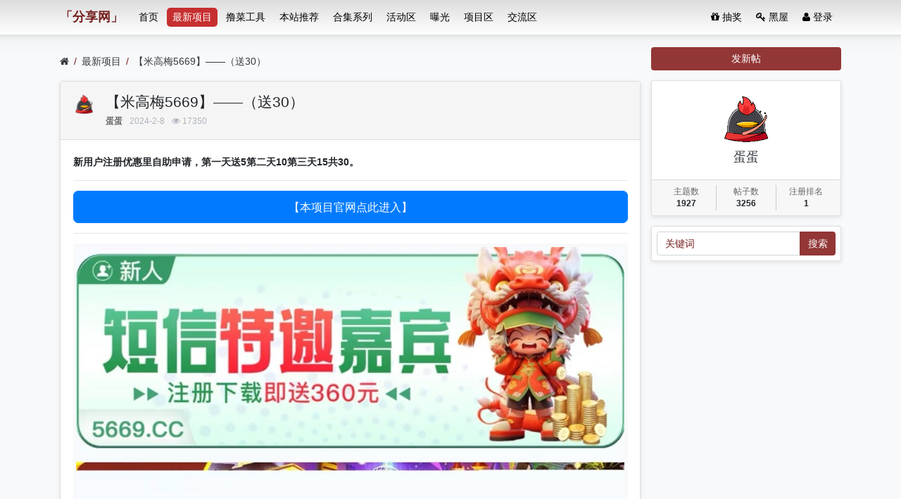

--- FILE ---
content_type: text/html; charset=utf-8
request_url: https://fxw11.cc/thread-23074.htm
body_size: 14700
content:
 
<!DOCTYPE html>
<html lang="zh-cn">
<head>
    
    

    
    
    
    
    
    
    
	
		
	
	
	<meta charset="utf-8">
	<meta name="viewport" content="width=device-width, initial-scale=1">
	
	
	<meta name="description" content="【米高梅5669】——（送30）" />
	<meta name="renderer" content="webkit">
	<meta http-equiv="X-UA-Compatible" content="IE=Edge,chrome=1" >

	<title>【米高梅5669】——（送30）-最新项目-【分享网】</title>
	
	
	
	<link rel="shortcut icon" href="view/img/favicon.ico" />
	<link rel="icon" sizes="32x32" href="view/img/favicon.ico">
	<link rel="Bookmark" href="view/img/favicon.ico" />
	
	<style>
table.nav_tag_list {margin-bottom: 0.2rem;}
table.nav_tag_list td {padding: 0.3rem;}
table.nav_tag_list td a{margin-right: 0.2rem;}
.nav_tag_list .active {font-weight: normal}
.tag_option {
        border: 1px solid #bbb; padding: 1px 10px; border-radius: 10px; text-decoration: none;
}
.tag_option:active, .tag_option.active {
        border: 1px solid #000; background: #000; color: #fff; text-decoration: none;
}
</style>
		<link rel="stylesheet" href="./plugin/tmopal_theme_redxn/css/bootstrap.css?1.0">
	
	
	
		<link rel="stylesheet" href="./plugin/tmopal_theme_redxn/css/bootstrap-bbs.css?1.0">
	<link rel="stylesheet" href="plugin/huux_notice/view/css/huux-notice.css" name="huux_notice"><link rel="stylesheet" href="plugin/lcat_circle/view/css/all.min.css?1.0"><style>
@import url("//at.alicdn.com/t/font_2761470_wlzc7cs9pc.css");
.bottom-nav {
    /* display: none; */
    background-color: white;
}

.nav_font{
	font-size:12px;
	color:#8590a6;
}


.bottom-nav{
    position: relative;
    display: inline-block;
    /* padding-top: 6px; */
    line-height: 20px;
    color: #9e9e9e;
    cursor: pointer;
}
@media screen and (min-width: 992px) {
    .bottom-nav {
        display: none !important;
		}
    }
	
@media screen and (max-width: 992px) {
		#footer{margin-bottom: 4rem};
    }
</style><link rel="stylesheet" href="/plugin/xn_face/face/face.css">
	
		<style>
	     .chouj{
    color: #FFFF66;
    /*background:red;*/
margin-right:1px;
        font-size: .675rem;
        font-style: normal;
        padding: .115rem .25rem;
        border-radius: .25rem;
        vertical-align: text-bottom;
        font-family: Helvetica,Arial,PingFang SC,Noto Sans,Roboto,Microsoft Yahei,sans-serif;
        -webkit-font-smoothing: auto;
        background: -webkit-gradient(linear, 0% 0%, 0% 100%, from(#600000), to(#ff0000));
    background: -moz-linear-gradient(top, #600000, #ff0000);
    background: -webkit-linear-gradient(top, #600000, #ff0000);
    background: -o-linear-gradient(top, #600000, #ff0000);
    background: -ms-linear-gradient(top, #600000, #ff0000);

}
	     .choujs{
    color: #FFF;
    /*background:red;*/
margin-right:1px;
        font-size: .675rem;
        font-style: normal;
        padding: .115rem .20rem .115rem .25rem;
        border-radius: .25rem;
        vertical-align: text-bottom;
        font-family: Helvetica,Arial,PingFang SC,Noto Sans,Roboto,Microsoft Yahei,sans-serif;
        -webkit-font-smoothing: auto;
        background: #339966;
}
	</style><link rel="stylesheet" href="plugin/fox_reward/oddfox/static/css/style.css"><style>
.haya-post-info-username.today .username {
	color: var(--danger) !important;
}
.haya-post-info-username.today .date {
	color: var(--danger) !important;
}
</style>
<style>
.letone #sidebar.mibbs_con{background-color:#;height:52px;position:relative;}
.mibbs_con .mibbs_signpanel{height:50px;display:block;position:relative;background-image:url(./plugin/iqismart_com_sign/img/tou.png);background-repeat:no-repeat;background-position:14px 8px;cursor:pointer;}
.mibbs_con .mibbs_signpanel .font{position:absolute;color:#fff;width:48px;text-align:center;height:30px;font-size:16px;line-height:30px;top:11px;left:44px;}
.mibbs_con .mibbs_signpanel .nums{display:none;}.mibbs_con .mibbs_signpanel .fblock{height:46px;width:130px;background-color:#fff;padding-left:5px;padding-right:5px;position:absolute;top:2px;right:2px;font-size:14px;color:#606060;}
.mibbs_con .mibbs_signpanel .fblock .all{height:23px;line-height:26px;padding-left:30px;border-bottom:1px solid #eee;background-image:url(./plugin/iqismart_com_sign/img/tou2.jpg);background-repeat:no-repeat;background-position:5px 0;margin-bottom:0;color:#606060;}
.mibbs_con .mibbs_signpanel .fblock .line{height:22px;line-height:24px;padding-left:30px;width:130px;background-image:url(./plugin/iqismart_com_sign/img/tou2.jpg);background-repeat:no-repeat;background-position:5px -25px;color:#606060;}
.mibbs_con .visted .font{font-size:20px;line-height:25px;width:60px;left:46px;top:8px;text-shadow:0 1px 0 #ff4921;}
</style><link rel="stylesheet" href="./plugin/xiunobbs_cn_list_block/css/css.css?v=3">

	
	
	

	
	
	
	
	
	
	
	
	
</head>

<body>
	
	
	
	
	<!-- 
		分享网直营品牌
	-->
	
	
	<header class="navbar navbar-expand-lg navbar-dark bg-dark" id="header">
		<div class="container">
			<button class="navbar-toggler" type="button" data-toggle="collapse" data-target="#nav" aria-controls="navbar_collapse" aria-expanded="false" aria-label="展开菜单">
				<span class="navbar-toggler-icon"></span>
			</button>
			
			
			
			<a class="navbar-brand text-truncate" href="forum-1.htm">

<span style=""><strong>「分享网」</strong></span>


									<span class="hidden-lg">最新项目</span>
							</a>
			
			
			
							<a class="navbar-brand hidden-lg" href="search.htm" aria-label="搜索"> <i class="icon-search"></i></a>
						
			
			
			<div class="collapse navbar-collapse" id="nav">
				<!-- 左侧：版块 -->
				<ul class="navbar-nav mr-auto">
					
					<li class="nav-item home" fid="0" data-active="fid-0"><a class="nav-link" href="."><i class="icon-home d-md-none"></i> 首页</a></li>
					
										
					<li class="nav-item " fid="1" data-active="fid-1">
						<a class="nav-link" href="forum-1.htm"><i class="icon-circle-o d-md-none"></i> 最新项目</a>
					</li>
					
										
					<li class="nav-item bk-none" fid="4" data-active="fid-4">
						<a class="nav-link" href="forum-4.htm"><i class="icon-circle-o d-md-none"></i> 撸菜工具</a>
					</li>
					
										
					<li class="nav-item bk-none" fid="7" data-active="fid-7">
						<a class="nav-link" href="forum-7.htm"><i class="icon-circle-o d-md-none"></i> 本站推荐</a>
					</li>
					
										
					<li class="nav-item " fid="2" data-active="fid-2">
						<a class="nav-link" href="forum-2.htm"><i class="icon-circle-o d-md-none"></i> 合集系列</a>
					</li>
					
										
					<li class="nav-item bk-none" fid="6" data-active="fid-6">
						<a class="nav-link" href="forum-6.htm"><i class="icon-circle-o d-md-none"></i> 活动区</a>
					</li>
					
										
					<li class="nav-item bk-none" fid="8" data-active="fid-8">
						<a class="nav-link" href="forum-8.htm"><i class="icon-circle-o d-md-none"></i> 曝光</a>
					</li>
					
										
					<li class="nav-item bk-none" fid="9" data-active="fid-9">
						<a class="nav-link" href="forum-9.htm"><i class="icon-circle-o d-md-none"></i> 项目区</a>
					</li>
					
										
					<li class="nav-item bk-none" fid="3" data-active="fid-3">
						<a class="nav-link" href="forum-3.htm"><i class="icon-circle-o d-md-none"></i> 交流区</a>
					</li>
					
														</ul>
				<!-- 右侧：用户 -->
				<ul class="navbar-nav">
					
<li class="nav-item"><a class="nav-link" href="luckdraw.htm"  ><i class="icon-gift"></i> 抽奖</a></li>
<li class="nav-item hidden-lg">
	<a class="nav-link" href="/hei.htm"><i class="icon-key"></i> 黑屋</a>
</li>
<li class="nav-item hidden-sm">
	<a class="nav-link" href="/hei.htm"><i class="icon-key"></i> 黑屋</a>
</li><li class="nav-item hidden-lg">
	<a class="nav-link" href="search.htm"><i class="icon-search"></i> 搜索</a>
</li>			<li class="nav-item hidden-lg"><a class="nav-link" href="#" id="sg_sign_mobile" ><i class="icon-gift"></i> 签到</a></li>
									<li class="nav-item"><a class="nav-link" href="user-login.htm"><i class="icon-user"></i> 登录</a></li>
					<!--<li class="nav-item"><a class="nav-link" href="user-create.htm">注册</a></li>-->
									
				</ul>
			</div>
		</div>
	</header>
	
	<main id="body">
		<div class="container">
	
		


<style>.aframe{position:relative;padding:0.75rem 1.25rem;margin-bottom:1rem;border:1px dashed transparent;border-radius:0.25rem;background-color:#fff;font-size:85%;font-weight:400;}.alert-master{border-color:#bedbc4;}.alert-master i,.alert-master b{color:#177f2e;font-weight:normal}.alert-master hr{border-top:1px #bedbc4 dashed;}.alert-master span{color:#343a40}.alert-master a{color:#c6303e;font-weight:700}.alert-guest{border-color:#efc5c9;}.alert-guest i{color:#f1c84c;}.alert-guest b,.alert-guest span{color:#7d6828;font-weight:normal}.alert-guest hr{border-top:1px #7d6828 dashed;}</style>

<div class="row">
	<div class="col-lg-9 main">
		
				<ol class="breadcrumb d-none d-md-flex">
			<li class="breadcrumb-item"><a href="./" aria-label="首页"><i class="icon-home"></i></a></li>
			<li class="breadcrumb-item"><a href="forum-1.htm">最新项目</a></li>
			<li class="breadcrumb-item active"><a href="thread-23074.htm" title="首页返回主题第一页">【米高梅5669】——（送30）</a></li>
			
		</ol>
				
		
		<div class="card card-thread">
			<div class="card-body">
				<div class="media">
					<a href="user-1.htm" tabindex="-1">
						<img class="avatar-3 mr-3" src="upload/avatar/000/1.png?1765309573">
					</a>
					<div class="media-body">
						
						<h4 class="break-all">
														【米高梅5669】——（送30）													
												</h4>
						
						<div class="d-flex justify-content-between small">
							<div>
								
								<span class="username">
									<a href="user-1.htm" class="text-muted font-weight-bold">蛋蛋</a>
								</span>
								<span class="date text-grey ml-2">2024-2-8</span>
								<span class="text-grey ml-2"><i class="icon-eye"></i> 17350</span>
								
							</div>
							<div>
								
																
																
							</div>
						</div>
					</div>
				</div>
				<hr />
				<div class="message break-all" isfirst="1">
								
					

<!--网易开始-->
<!--网易云结束-->
<!--酷我开始-->

<style>
@media screen and (max-width:768px){#player{min-height:440px;}#player .video{height:440px!important;}#player_iframe{min-height:440px;}}@media(max-width:576px){#player{min-height:200px;}#player .video{height:200px!important;}#player_iframe{min-height:200px;}}@media(min-width:992px){#player{min-height:440px;}#player .video{height:440px!important;}#player_iframe{min-height:440px;}#player .dplayer-video-wrap .dplayer-video-current{min-height:440px;}}
</style>



					<p style="font-style: normal; font-variant-caps: normal; font-weight: 400; letter-spacing: normal; orphans: auto; text-indent: 0px; text-transform: none; white-space: normal; widows: auto; word-spacing: 0px; -webkit-text-stroke-width: 0px; text-decoration: none; box-sizing: border-box; margin: 0.2rem 0px; line-height: 1.7; caret-color: #212529; color: #212529; font-family: 'Helvetica Neue', Helvetica, 'Microsoft Yahei', 'Hiragino Sans GB', 'WenQuanYi Micro Hei', 微软雅黑, 华文细黑, STHeiti, sans-serif; font-size: 14px; text-align: left; -webkit-tap-highlight-color: rgba(0, 0, 0, 0); -webkit-text-size-adjust: 100%;"><strong style="box-sizing: border-box; font-weight: bolder;">新用户注册优惠里自助申请，第一天送5第二天10第三天15共30。</strong></p>
<hr style="font-style: normal; font-variant-caps: normal; font-weight: 400; letter-spacing: normal; orphans: auto; text-indent: 0px; text-transform: none; white-space: normal; widows: auto; word-spacing: 0px; -webkit-text-stroke-width: 0px; text-decoration: none; box-sizing: content-box; height: 0px; overflow: visible; margin-top: 1rem; margin-bottom: 1rem; caret-color: #212529; color: #212529; font-family: 'Helvetica Neue', Helvetica, 'Microsoft Yahei', 'Hiragino Sans GB', 'WenQuanYi Micro Hei', 微软雅黑, 华文细黑, STHeiti, sans-serif; font-size: 14px; text-align: left; -webkit-tap-highlight-color: rgba(0, 0, 0, 0); -webkit-text-size-adjust: 100%; border-top-style: solid !important; border-top-color: rgba(0, 0, 0, 0.1) !important; border-width: 1px !important 0px 0px 0px;" />
<p class="text-center" style="font-style: normal; font-variant-caps: normal; font-weight: 400; letter-spacing: normal; orphans: auto; text-indent: 0px; text-transform: none; white-space: normal; widows: auto; word-spacing: 0px; -webkit-text-stroke-width: 0px; text-decoration: none; box-sizing: border-box; margin: 0.2rem 0px; line-height: 1.7; caret-color: #212529; color: #212529; font-family: 'Helvetica Neue', Helvetica, 'Microsoft Yahei', 'Hiragino Sans GB', 'WenQuanYi Micro Hei', 微软雅黑, 华文细黑, STHeiti, sans-serif; font-size: 14px; -webkit-tap-highlight-color: rgba(0, 0, 0, 0); -webkit-text-size-adjust: 100%; text-align: center !important;"><a style="box-sizing: border-box; color: var(--dark); text-decoration: none; background-color: transparent; transition: all 0.2s ease 0s;" href="https://122399.cn/mobie.html?shareName=122399.cn&amp;proxyAccount=" target="_blank" rel="noopener"><button class="btn  w-100 btn-primary btn-lg" style="box-sizing: border-box; border-radius: 0.5rem; margin: 0px; font-family: Poppins, -apple-system, BlinkMacSystemFont, 'Segoe UI', Roboto, 'Helvetica Neue', Arial, sans-serif; font-size: 1.125rem; line-height: 1.5; overflow: visible; text-transform: none; appearance: button; display: inline-block; font-weight: 300; text-align: center; white-space: nowrap; vertical-align: middle; border: 1px solid #007bff; padding: 0.75rem 1.75rem; transition: all 250ms cubic-bezier(0.27, 0.01, 0.38, 1.06) 0s; color: #ffffff; background-color: #007bff; width: 381px; -webkit-user-select: none; box-shadow: none; cursor: pointer;">【本项目官网点此进入】 </button></a></p>
<hr style="font-style: normal; font-variant-caps: normal; font-weight: 400; letter-spacing: normal; orphans: auto; text-indent: 0px; text-transform: none; white-space: normal; widows: auto; word-spacing: 0px; -webkit-text-stroke-width: 0px; text-decoration: none; box-sizing: content-box; height: 0px; overflow: visible; margin-top: 1rem; margin-bottom: 1rem; caret-color: #212529; color: #212529; font-family: 'Helvetica Neue', Helvetica, 'Microsoft Yahei', 'Hiragino Sans GB', 'WenQuanYi Micro Hei', 微软雅黑, 华文细黑, STHeiti, sans-serif; font-size: 14px; text-align: left; -webkit-tap-highlight-color: rgba(0, 0, 0, 0); -webkit-text-size-adjust: 100%; border-top-style: solid !important; border-top-color: rgba(0, 0, 0, 0.1) !important; border-width: 1px !important 0px 0px 0px;" />
<p><a href="upload/attach/202402/1_BFKXGZQ8PCE7NVE.jpeg" data-lightbox><img class="img-thumbnail" src="upload/attach/202402/1_BFKXGZQ8PCE7NVE.jpeg" /></a></p>					
					
										<div id="fox_reward"><div id="fox_reward_load">
</div></div>					
								</div>

				
				<div class="plugin d-flex justify-content-center mt-3">
							
		<div class="haya-post-like px-2">
			<span class="btn-group" role="group">
									<button class="btn btn-outline-secondary js-haya-post-like-thread-tip" data-pid="124608" title="点赞本帖">
						<i class="icon icon-thumbs-o-up" aria-label="点赞本帖"></i>
						<span class="haya-post-like-thread-btn">点赞</span>
					</button>
				
				<button class="btn btn-outline-secondary" title="点赞数量" data-tid="23074">
					<span class="haya-post-like-thread-user-count">0</span>
				</button>
			</span>
		</div>
	

<style>
.haya-favoriter {
	position: relative;
}
.haya-favorite-show-users {
	position: absolute;
	top: 5px;
	z-index: 100;
	width: 100%;
}
.haya-favorite-show-users .haya-favorite-users {
	max-height: 250px;
	overflow-y: auto;
}
</style>

<div class="haya-favoriter px-2">
	<span class="btn-group haya-favoriter-info" role="group">
					<button class="btn btn-outline-secondary js-haya-favorite-tip" data-tid="23074" title="收藏本帖">
				<i class="icon icon-star-o" aria-label="收藏本帖"></i>
				<span class="haya-favorite-btn">收藏</span>
			</button>
		
		<button class="btn btn-outline-secondary js-haya-favorite-show-users" data-tid="23074" title="点击查看收藏详情">
			<span class="haya-favorite-user-count">0</span>
		</button>
	</span>
</div>

<div class="fox-reward pl-2"><button class="btn btn-outline-secondary reward" data-modal-url="thread-reward-23074.htm" data-modal-title="打赏" data-modal-size="md">打赏作者</button>
</div>
				</div>
				<p>
    <p>
    <p>
<fieldset style="border:1px dashed #008CFF;padding:10px;-moz-border-radius:8px;box-shadow:rgba(0,0,0,0.14);-webkit-border-radius:8px;border-radius:8px;line-height: 2em;color:#6D6D6D;background-color: #fff;">
    
  <legend align="center" style="color:#FFFFFF;width:200px;text-align:center;border-radius: 20px;background-color:#212529;">本站声明</legend>
		1、本帖标题：<a href="https://fxw11.cc/thread-23074.htm" rel="nofollow"><font color="#FF6600">【米高梅5669】——（送30）</font></a> <br>
		2、本站网址：<font color="#FF6600">https://fxw11.cc/</font><br/>
		3、本站资源均来自互联网-需自行判断与负责。每日更新（论坛内容仅用于 薅羊毛 白嫖 论坛严禁充值娱乐 严禁任何形式推广 发现一律提交当地公安 ）感谢您的支持！<br/>
		4、本站由菲律宾华人分享网公司运营，本站运营非盈利机构，请您满足18+ 后进行访问并确保你所在的当地区支持相关的游戏管理 支付、及支持服务等事宜， 游戏易上瘾，请注意节制。<br /><p>
		   <p style="text-align: center;"><span style="font-size: 16px;"><strong></strong></span>

		   
</fieldset><div class="haya-favoriter">
	<div class="text-center d-none haya-favorite-show-users">
		<div class="text-left m-0 p-0 col-md-6 mx-auto">
			<div class="modal-content">
				<div class="modal-header small">
					<b>收藏的用户（<span class="haya-favorite-user-count">0</span>）</b>
					
					<span class="close small p-3 haya-favorite-close js-haya-favorite-show-users" data-dismiss="dodal">X</span>
				</div>
			
				<div class="modal-body p-3">
					<div class="text-muted haya-favorite-users small break-all">
						<div class="text-muted">正在加载信息~</div>
					</div>
				</div>
			</div>	
		</div>
	</div>
</div>

			</div>
		</div>
		
		
	
<script>
// 定义计算倒计时时间的函数
function updateCountdown() {
  var end_time =  * 1000; // 开奖时间的时间戳
  var now = Date.now(); // 当前时间的时间戳
  var distance = end_time - now; // 计算距离开奖时间的倒计时时间
  if (distance <= 0) {
    // 如果倒计时时间小于等于 0，说明已经结束
    document.getElementById('countdown').innerHTML = '已结束'; // 更新倒计时文本
  } else {
    // 如果倒计时时间大于 0，进行倒计时
    var days = Math.floor(distance / (1000 * 60 * 60 * 24)); // 计算天数
    var hours = Math.floor((distance % (1000 * 60 * 60 * 24)) / (1000 * 60 * 60)); // 计算小时数
    var minutes = Math.floor((distance % (1000 * 60 * 60)) / (1000 * 60)); // 计算分钟数
    var seconds = Math.floor((distance % (1000 * 60)) / 1000); // 计算秒数
    var countdown_text = ''; // 初始化倒计时文本
    // 如果有天数，则添加天数
    if (days > 0) {
      countdown_text += days + '天';
    }
    // 如果有小时数，则添加小时数
    if (hours > 0) {
      countdown_text += hours + '小时';
    }
    // 如果有分钟数，则添加分钟数
    if (minutes > 0) {
      countdown_text += minutes + '分钟';
    }
    // 添加秒数
    countdown_text += seconds + '秒';
    // 更新倒计时文本
    document.getElementById('countdown').innerHTML = countdown_text;
    // 每秒钟更新一次倒计时文本
    setTimeout(updateCountdown, 1000);
  }
}

// 页面加载完毕后自动开始更新倒计时
window.onload = updateCountdown();
</script>		
		<div class="card card-postlist">
			<div class="card-body">
				<div class="card-title">
					<div class="d-flex justify-content-between">
						<div>
							<b>最新回复</b> (<span class="posts">12</span>)
						</div>
						
						<div>
								
	<div class="postlist-sort d-inline-block haya-post-info-post-orderby" id="postlist" data-tid="23074">
				
			
			<span class="haya-post-info ml-2">
															<a title="点击更改排序" tabindex="1" class="text-grey small haya-post-sort-btn" href="thread-23074.htm?sort=asc#postlist">
							<i class="icon-sort-numeric-desc" class="desc"></i>
						</a>
												</span>
			</div>

						</div>
					</div>
				</div>
				<ul class="list-unstyled postlist">
													<!---->
<!---->

									<li class="media post" data-pid="126849" data-uid="9391">
						<a href="user-9391.htm" class="mr-3" tabindex="-1">
							<img class="avatar-3" src="upload/avatar/000/9391.png?1697948537">
						</a>
						
						<div class="media-body">
							<div class="d-flex justify-content-between small text-muted">
								<div>
									<div class="hidden hide d-none" id="post_126849"></div>
									<span class="username">
										<a href="user-9391.htm" class="text-muted font-weight-bold">何苦</a>
									</span>
																			
	<span title="管理员组">
    <img 
        style="width:45px;height:20px;vertical-align:text-bottom;" 
        src="./plugin/ty_hy/img/101.png"
    >
</span>

									
									
									<span class="date text-grey ml-2">2024-2-14</span>
																	</div>
								<div class="text-right text-grey">
									
	<style>
	.haya-post-like .haya-post-like-loved {
		color: var(--danger) !important;
	}
	</style>
	<span class="haya-post-like mr-3">
					<a href="javascript:;" class="text-muted js-haya-post-like-post-tip" data-pid="126849" title="点赞回复">
				<i class="icon icon-thumbs-o-up" aria-label="点赞回复"></i>
				<span class="haya-post-like-post-user-count">0</span>
			</a>
			</span>

																		
									
									
																		
								
									
																		
									
									
																		<span class="floor-parent">
										<span class="floor mr-0">13</span>楼									</span>
																		
								</div>
							</div>
							<div class="message mt-1 break-all">
							
								
																
								
								


								是人都有系列，发给我不下6次																
								
																								
							</div>
						</div>
					</li>
									<li class="media post" data-pid="125256" data-uid="9909">
						<a href="user-9909.htm" class="mr-3" tabindex="-1">
							<img class="avatar-3" src="upload/avatar/000/9909.png?1701410077">
						</a>
						
						<div class="media-body">
							<div class="d-flex justify-content-between small text-muted">
								<div>
									<div class="hidden hide d-none" id="post_125256"></div>
									<span class="username">
										<a href="user-9909.htm" class="text-muted font-weight-bold">雾</a>
									</span>
																			
	<span title="管理员组">
    <img 
        style="width:45px;height:20px;vertical-align:text-bottom;" 
        src="./plugin/ty_hy/img/101.png"
    >
</span>

									
									
									<span class="date text-grey ml-2">2024-2-9</span>
																	</div>
								<div class="text-right text-grey">
									
	<style>
	.haya-post-like .haya-post-like-loved {
		color: var(--danger) !important;
	}
	</style>
	<span class="haya-post-like mr-3">
					<a href="javascript:;" class="text-muted js-haya-post-like-post-tip" data-pid="125256" title="点赞回复">
				<i class="icon icon-thumbs-o-up" aria-label="点赞回复"></i>
				<span class="haya-post-like-post-user-count">0</span>
			</a>
			</span>

																		
									
									
																		
								
									
																		
									
									
																		<span class="floor-parent">
										<span class="floor mr-0">12</span>楼									</span>
																		
								</div>
							</div>
							<div class="message mt-1 break-all">
							
								
																
								
								


								6																
								
																								
							</div>
						</div>
					</li>
									<li class="media post" data-pid="125150" data-uid="44">
						<a href="user-44.htm" class="mr-3" tabindex="-1">
							<img class="avatar-3" src="upload/avatar/000/44.png?1667233125">
						</a>
						
						<div class="media-body">
							<div class="d-flex justify-content-between small text-muted">
								<div>
									<div class="hidden hide d-none" id="post_125150"></div>
									<span class="username">
										<a href="user-44.htm" class="text-muted font-weight-bold">夏天</a>
									</span>
																			
	<span title="管理员组">
    <img 
        style="width:45px;height:20px;vertical-align:text-bottom;" 
        src="./plugin/ty_hy/img/101.png"
    >
</span>

									
									
									<span class="date text-grey ml-2">2024-2-9</span>
																	</div>
								<div class="text-right text-grey">
									
	<style>
	.haya-post-like .haya-post-like-loved {
		color: var(--danger) !important;
	}
	</style>
	<span class="haya-post-like mr-3">
					<a href="javascript:;" class="text-muted js-haya-post-like-post-tip" data-pid="125150" title="点赞回复">
				<i class="icon icon-thumbs-o-up" aria-label="点赞回复"></i>
				<span class="haya-post-like-post-user-count">0</span>
			</a>
			</span>

																		
									
									
																		
								
									
																		
									
									
																		<span class="floor-parent">
										<span class="floor mr-0">11</span>楼									</span>
																		
								</div>
							</div>
							<div class="message mt-1 break-all">
							
								
																
								
								


								我也收到不知道真假																
								
																								
							</div>
						</div>
					</li>
									<li class="media post" data-pid="125091" data-uid="4016">
						<a href="user-4016.htm" class="mr-3" tabindex="-1">
							<img class="avatar-3" src="upload/avatar/000/4016.png?1683716671">
						</a>
						
						<div class="media-body">
							<div class="d-flex justify-content-between small text-muted">
								<div>
									<div class="hidden hide d-none" id="post_125091"></div>
									<span class="username">
										<a href="user-4016.htm" class="text-muted font-weight-bold">又被红</a>
									</span>
																			
	<span title="管理员组">
    <img 
        style="width:45px;height:20px;vertical-align:text-bottom;" 
        src="./plugin/ty_hy/img/101.png"
    >
</span>

									
									
									<span class="date text-grey ml-2">2024-2-9</span>
																	</div>
								<div class="text-right text-grey">
									
	<style>
	.haya-post-like .haya-post-like-loved {
		color: var(--danger) !important;
	}
	</style>
	<span class="haya-post-like mr-3">
					<a href="javascript:;" class="text-muted js-haya-post-like-post-tip" data-pid="125091" title="点赞回复">
				<i class="icon icon-thumbs-o-up" aria-label="点赞回复"></i>
				<span class="haya-post-like-post-user-count">0</span>
			</a>
			</span>

																		
									
									
																		
								
									
																		
									
									
																		<span class="floor-parent">
										<span class="floor mr-0">10</span>楼									</span>
																		
								</div>
							</div>
							<div class="message mt-1 break-all">
							
								
																
								
								


								1																
								
																								
							</div>
						</div>
					</li>
									<li class="media post" data-pid="125087" data-uid="5970">
						<a href="user-5970.htm" class="mr-3" tabindex="-1">
							<img class="avatar-3" src="upload/avatar/000/5970.png?1685972310">
						</a>
						
						<div class="media-body">
							<div class="d-flex justify-content-between small text-muted">
								<div>
									<div class="hidden hide d-none" id="post_125087"></div>
									<span class="username">
										<a href="user-5970.htm" class="text-muted font-weight-bold">04Y</a>
									</span>
																			
	<span title="管理员组">
    <img 
        style="width:45px;height:20px;vertical-align:text-bottom;" 
        src="./plugin/ty_hy/img/101.png"
    >
</span>

									
									
									<span class="date text-grey ml-2">2024-2-9</span>
																	</div>
								<div class="text-right text-grey">
									
	<style>
	.haya-post-like .haya-post-like-loved {
		color: var(--danger) !important;
	}
	</style>
	<span class="haya-post-like mr-3">
					<a href="javascript:;" class="text-muted js-haya-post-like-post-tip" data-pid="125087" title="点赞回复">
				<i class="icon icon-thumbs-o-up" aria-label="点赞回复"></i>
				<span class="haya-post-like-post-user-count">0</span>
			</a>
			</span>

																		
									
									
																		
								
									
																		
									
									
																		<span class="floor-parent">
										<span class="floor mr-0">9</span>楼									</span>
																		
								</div>
							</div>
							<div class="message mt-1 break-all">
							
								
																
								
								


								1																
								
																								
							</div>
						</div>
					</li>
									<li class="media post" data-pid="125053" data-uid="9505">
						<a href="user-9505.htm" class="mr-3" tabindex="-1">
							<img class="avatar-3" src="upload/avatar/000/9505.png?1698845415">
						</a>
						
						<div class="media-body">
							<div class="d-flex justify-content-between small text-muted">
								<div>
									<div class="hidden hide d-none" id="post_125053"></div>
									<span class="username">
										<a href="user-9505.htm" class="text-muted font-weight-bold">天天SAME</a>
									</span>
																			
	<span title="管理员组">
    <img 
        style="width:45px;height:20px;vertical-align:text-bottom;" 
        src="./plugin/ty_hy/img/101.png"
    >
</span>

									
									
									<span class="date text-grey ml-2">2024-2-9</span>
																	</div>
								<div class="text-right text-grey">
									
	<style>
	.haya-post-like .haya-post-like-loved {
		color: var(--danger) !important;
	}
	</style>
	<span class="haya-post-like mr-3">
					<a href="javascript:;" class="text-muted js-haya-post-like-post-tip" data-pid="125053" title="点赞回复">
				<i class="icon icon-thumbs-o-up" aria-label="点赞回复"></i>
				<span class="haya-post-like-post-user-count">0</span>
			</a>
			</span>

																		
									
									
																		
								
									
																		
									
									
																		<span class="floor-parent">
										<span class="floor mr-0">8</span>楼									</span>
																		
								</div>
							</div>
							<div class="message mt-1 break-all">
							
								
																
								
								


								稳了																
								
																								
							</div>
						</div>
					</li>
									<li class="media post" data-pid="124922" data-uid="11336">
						<a href="user-11336.htm" class="mr-3" tabindex="-1">
							<img class="avatar-3" src="upload/avatar/000/11336.png?1707419530">
						</a>
						
						<div class="media-body">
							<div class="d-flex justify-content-between small text-muted">
								<div>
									<div class="hidden hide d-none" id="post_124922"></div>
									<span class="username">
										<a href="user-11336.htm" class="text-muted font-weight-bold">诉暗</a>
									</span>
																			
	<span title="管理员组">
    <img 
        style="width:45px;height:20px;vertical-align:text-bottom;" 
        src="./plugin/ty_hy/img/101.png"
    >
</span>

									
									
									<span class="date text-grey ml-2">2024-2-9</span>
																	</div>
								<div class="text-right text-grey">
									
	<style>
	.haya-post-like .haya-post-like-loved {
		color: var(--danger) !important;
	}
	</style>
	<span class="haya-post-like mr-3">
					<a href="javascript:;" class="text-muted js-haya-post-like-post-tip" data-pid="124922" title="点赞回复">
				<i class="icon icon-thumbs-o-up" aria-label="点赞回复"></i>
				<span class="haya-post-like-post-user-count">0</span>
			</a>
			</span>

																		
									
									
																		
								
									
																		
									
									
																		<span class="floor-parent">
										<span class="floor mr-0">7</span>楼									</span>
																		
								</div>
							</div>
							<div class="message mt-1 break-all">
							
								
																
								
								


								黑																
								
																								
							</div>
						</div>
					</li>
									<li class="media post" data-pid="124905" data-uid="3600">
						<a href="user-3600.htm" class="mr-3" tabindex="-1">
							<img class="avatar-3" src="upload/avatar/000/3600.png?1683342819">
						</a>
						
						<div class="media-body">
							<div class="d-flex justify-content-between small text-muted">
								<div>
									<div class="hidden hide d-none" id="post_124905"></div>
									<span class="username">
										<a href="user-3600.htm" class="text-muted font-weight-bold">测您木</a>
									</span>
																			
	<span title="管理员组">
    <img 
        style="width:45px;height:20px;vertical-align:text-bottom;" 
        src="./plugin/ty_hy/img/101.png"
    >
</span>

									
									
									<span class="date text-grey ml-2">2024-2-9</span>
																	</div>
								<div class="text-right text-grey">
									
	<style>
	.haya-post-like .haya-post-like-loved {
		color: var(--danger) !important;
	}
	</style>
	<span class="haya-post-like mr-3">
					<a href="javascript:;" class="text-muted js-haya-post-like-post-tip" data-pid="124905" title="点赞回复">
				<i class="icon icon-thumbs-o-up" aria-label="点赞回复"></i>
				<span class="haya-post-like-post-user-count">0</span>
			</a>
			</span>

																		
									
									
																		
								
									
																		
									
									
																		<span class="floor-parent">
										<span class="floor mr-0">6</span>楼									</span>
																		
								</div>
							</div>
							<div class="message mt-1 break-all">
							
								
																
								
								


								死逼																
								
																								
							</div>
						</div>
					</li>
									<li class="media post" data-pid="124729" data-uid="5374">
						<a href="user-5374.htm" class="mr-3" tabindex="-1">
							<img class="avatar-3" src="upload/avatar/000/5374.png?1684242402">
						</a>
						
						<div class="media-body">
							<div class="d-flex justify-content-between small text-muted">
								<div>
									<div class="hidden hide d-none" id="post_124729"></div>
									<span class="username">
										<a href="user-5374.htm" class="text-muted font-weight-bold">龙猫</a>
									</span>
																			
	<span title="管理员组">
    <img 
        style="width:45px;height:20px;vertical-align:text-bottom;" 
        src="./plugin/ty_hy/img/101.png"
    >
</span>

									
									
									<span class="date text-grey ml-2">2024-2-8</span>
																	</div>
								<div class="text-right text-grey">
									
	<style>
	.haya-post-like .haya-post-like-loved {
		color: var(--danger) !important;
	}
	</style>
	<span class="haya-post-like mr-3">
					<a href="javascript:;" class="text-muted js-haya-post-like-post-tip" data-pid="124729" title="点赞回复">
				<i class="icon icon-thumbs-o-up" aria-label="点赞回复"></i>
				<span class="haya-post-like-post-user-count">0</span>
			</a>
			</span>

																		
									
									
																		
								
									
																		
									
									
																		<span class="floor-parent">
										<span class="floor mr-0">5</span>楼									</span>
																		
								</div>
							</div>
							<div class="message mt-1 break-all">
							
								
																
								
								


								这种模板全是同一批人搞的，数据都互通，一个臭了再换个域名和名字重新骗																
								
																								
							</div>
						</div>
					</li>
									<li class="media post" data-pid="124636" data-uid="10461">
						<a href="user-10461.htm" class="mr-3" tabindex="-1">
							<img class="avatar-3" src="upload/avatar/000/10461.png?1704216995">
						</a>
						
						<div class="media-body">
							<div class="d-flex justify-content-between small text-muted">
								<div>
									<div class="hidden hide d-none" id="post_124636"></div>
									<span class="username">
										<a href="user-10461.htm" class="text-muted font-weight-bold">七个多月</a>
									</span>
																			
	<span title="管理员组">
    <img 
        style="width:45px;height:20px;vertical-align:text-bottom;" 
        src="./plugin/ty_hy/img/101.png"
    >
</span>

									
									
									<span class="date text-grey ml-2">2024-2-8</span>
																	</div>
								<div class="text-right text-grey">
									
	<style>
	.haya-post-like .haya-post-like-loved {
		color: var(--danger) !important;
	}
	</style>
	<span class="haya-post-like mr-3">
					<a href="javascript:;" class="text-muted js-haya-post-like-post-tip" data-pid="124636" title="点赞回复">
				<i class="icon icon-thumbs-o-up" aria-label="点赞回复"></i>
				<span class="haya-post-like-post-user-count">0</span>
			</a>
			</span>

																		
									
									
																		
								
									
																		
									
									
																		<span class="floor-parent">
										<span class="floor mr-0">4</span>楼									</span>
																		
								</div>
							</div>
							<div class="message mt-1 break-all">
							
								
																
								
								


								换马甲的黒台，帐号都是通用的，当欢乐豆玩就行，千万不要充值																
								
																								
							</div>
						</div>
					</li>
									<li class="media post" data-pid="124629" data-uid="7616">
						<a href="user-7616.htm" class="mr-3" tabindex="-1">
							<img class="avatar-3" src="upload/avatar/000/7616.png?1693478958">
						</a>
						
						<div class="media-body">
							<div class="d-flex justify-content-between small text-muted">
								<div>
									<div class="hidden hide d-none" id="post_124629"></div>
									<span class="username">
										<a href="user-7616.htm" class="text-muted font-weight-bold">上榜上</a>
									</span>
																			
	<span title="管理员组">
    <img 
        style="width:45px;height:20px;vertical-align:text-bottom;" 
        src="./plugin/ty_hy/img/101.png"
    >
</span>

									
									
									<span class="date text-grey ml-2">2024-2-8</span>
																	</div>
								<div class="text-right text-grey">
									
	<style>
	.haya-post-like .haya-post-like-loved {
		color: var(--danger) !important;
	}
	</style>
	<span class="haya-post-like mr-3">
					<a href="javascript:;" class="text-muted js-haya-post-like-post-tip" data-pid="124629" title="点赞回复">
				<i class="icon icon-thumbs-o-up" aria-label="点赞回复"></i>
				<span class="haya-post-like-post-user-count">0</span>
			</a>
			</span>

																		
									
									
																		
								
									
																		
									
									
																		<span class="floor-parent">
										<span class="floor mr-0">3</span>楼									</span>
																		
								</div>
							</div>
							<div class="message mt-1 break-all">
							
								
																
								
								


								黑的一笔，领了5块，pg玩不了，ag一下就没了																
								
																								
							</div>
						</div>
					</li>
									<li class="media post" data-pid="124625" data-uid="4281">
						<a href="user-4281.htm" class="mr-3" tabindex="-1">
							<img class="avatar-3" src="upload/avatar/000/4281.png?1683808901">
						</a>
						
						<div class="media-body">
							<div class="d-flex justify-content-between small text-muted">
								<div>
									<div class="hidden hide d-none" id="post_124625"></div>
									<span class="username">
										<a href="user-4281.htm" class="text-muted font-weight-bold">热烈的马.</a>
									</span>
																			
	<span title="管理员组">
    <img 
        style="width:45px;height:20px;vertical-align:text-bottom;" 
        src="./plugin/ty_hy/img/108.png"
    >
</span>

									
									
									<span class="date text-grey ml-2">2024-2-8</span>
																	</div>
								<div class="text-right text-grey">
									
	<style>
	.haya-post-like .haya-post-like-loved {
		color: var(--danger) !important;
	}
	</style>
	<span class="haya-post-like mr-3">
					<a href="javascript:;" class="text-muted js-haya-post-like-post-tip" data-pid="124625" title="点赞回复">
				<i class="icon icon-thumbs-o-up" aria-label="点赞回复"></i>
				<span class="haya-post-like-post-user-count">0</span>
			</a>
			</span>

																		
									
									
																		
								
									
																		
									
									
																		<span class="floor-parent">
										<span class="floor mr-0">2</span>楼									</span>
																		
								</div>
							</div>
							<div class="message mt-1 break-all">
							
								
																
								
								


								第二天叫充值																
								
																								
							</div>
						</div>
					</li>
								
				<!-- QiMeng 游客引导回帖框 -->
<ul class="list-unstyled postlist">
            <li class="post newpost media">
            <a href="/" class="mr-3" tabindex="-1">
                <img class="avatar-3" src="view/img/logo.png"></a>
            <div class="media-body">
                <div class="d-flex justify-content-between small text-muted">
                    <div>
                        <div>
                            【分享网】</div>
                    </div>
                    <div>
                        <span class="floor" id="newfloor">
                            14</span>
                        楼</div>
                </div>
                <div>         
				  <table class="mt-1 qimeng-contro" width="100%" height="95"><tr>
                    <td width="740" height="95"><!-- 注册/登录/回帖 -->
<style type="text/css">
.qimeng-contro {
  display: block;
  width: 100%;
  font-size: 0.9rem;
  line-height: 1.5;
  color: #868788;
  background-color: #ffffff;
  background-clip: padding-box;
  border: 1px solid #ced4da;
  border-radius: 0.25rem;
  transition: border-color 0.15s ease-in-out, box-shadow 0.15s ease-in-out;
}
</style>
<div align="center"><span class="hidden-xs hidden-sm hidden-md"></span>&nbsp;<a href="user-login.htm"><i class="icon-user">登陆</i>&nbsp;</a>丨<a href="user-create.htm"><i class="icon-user-plus">注册</i>&nbsp;</a></div></td>
                        </tr></table>  	
                        <div class="text-muted mt-2 small">
                            <div class="d-flex justify-content-between">
                                <div>
                                    <a class="btn btn-sm btn-secondary" href=" post-create-23074 .htm" id="advanced_reply">
                                        评论</a>
                                </div>
                                <div>
                                    <a class="icon-mail-forward text-muted" href=" post-create-23074 .htm" id="advanced_reply">
                                        高级回复</a>
                                </div>
                            </div>
                        </div>
                </div>
            </div>
        </li>
        </ul>					
												
				</ul>
			</div>
		</div>
		
		
		<div class="d-none threadlist"><input type="checkbox" name="modtid" value="23074" checked /></div>
				
				
		
		
		<a role="button" class="btn btn-secondary btn-block xn-back col-lg-6 mx-auto mb-3" href="javascript:history.back();">返回</a>
		
	</div>
	<div class="col-lg-3 d-none d-lg-block aside">
	
		<a role="button" class="btn btn-primary btn-block mb-3" href="thread-create-1.htm">发新帖</a>
		
		<div class="card card-user-info">
			<div class="m-3 text-center">
				<a href="user-1.htm" tabindex="-1">
					<img class="avatar-5" src="upload/avatar/000/1.png?1765309573">
				</a>
				<h5><a href="user-1.htm">蛋蛋</a></h5>
				
			</div>
			<div class="card-footer p-2">
				<table class="w-100 small">
					<tr align="center">
						<td>
							<span class="text-muted">主题数</span><br>
							<b>1927</b>
						</td>
						
						<td>
							<span class="text-muted">帖子数</span><br>
							<b>3256</b>
						</td>
						
						<td>
							<span class="text-muted">注册排名</span><br>
							<b>1</b>
						</td>
						
					</tr>
				</table>
			</div>
		</div>
		
		


<div class="card">
  <div class="card-body p-2">
  <form action="search.htm" id="search_form">
      <div class="input-group">
        <input type="text" class="form-control" placeholder="关键词" name="keyword">
        <div class="input-group-append">
          <button class="btn btn-primary" type="submit">搜索</button>
        </div>
      </div>
  </form>
  </div>
</div>

		
	</div>
</div>



				
			
		
				
		</div>
	</main>
	
	<!--zidiu.com/技术维护QQ：515138-->

<div class="Tp1" style="font-size: 12px; font-family: Verdana; color: rgb(153, 153, 153); margin: 24px 0px 20px; padding: 4px; line-height: 20px; border-top-width: 1px; border-top-style: dashed; border-bottom-width: 1px; border-bottom-style: dashed; text-align:center;">本站杜绝一切以赌博获利的存在，所有项目均来自互联网转载。收录内容真实性需自行判断，如出现任何问题本站免责。感谢理解。</div>
	


	
		
	
	
	<!--[if ltg IE 9]>
	<script>window.location = 'browser.htm';</script>
	<![endif]-->
	
	
	
			<script src="lang/zh-cn/bbs.js?1.0"></script>
	<script src="view/js/jquery-3.1.0.js?1.0"></script>
	<script src="view/js/popper.js?1.0"></script>
	<script src="view/js/bootstrap.js?1.0"></script>
	<script src="view/js/xiuno.js?1.0"></script>
	<script src="view/js/bootstrap-plugin.js?1.0"></script>
	<script src="view/js/async.js?1.0"></script>
	<script src="view/js/form.js?1.0"></script>
	<script>
	var debug = DEBUG = 0;
	var url_rewrite_on = 1;
	var forumarr = {
    "1": "最新项目",
    "4": "撸菜工具",
    "7": "本站推荐",
    "2": "合集系列",
    "6": "活动区",
    "8": "曝光",
    "9": "项目区",
    "3": "交流区"
};
	var fid = 1;
	var uid = 0;
	var gid = 0;
	xn.options.water_image_url = 'view/img/water-small.png';	// 水印图片 / watermark image
	</script>
	<script src="view/js/bbs.js?1.0"></script>
	<script>
// 虹彩标题 - 帖子虹彩功能（单一风格简化版）
$('.mod-button button.hlight').on('click', function() {
    // 获取选中的帖子ID
    var modtid = $('input[name="modtid"]').checked();
    
    // 未选择帖子时提示并返回
    if (modtid.length === 0) {
        return $.alert(lang.please_choose_thread);
    }
    
    // 简化为仅两个选项：取消虹彩（0）、启用虹彩（1）
    var radios = xn.form_radio('hlight', {
        "0": "取消虹彩", // 取消虹彩（无特殊样式）
        "1": "<span class=\"huux_thread_hlight\">启用虹彩</span>" // 启用虹彩（统一风格类名）
    });
    
    // 显示确认弹窗
    $.confirm(
        "设置虹彩",
        function() {
            // 处理选中的帖子ID（拼接为字符串）
            var tids = xn.implode('_', modtid);
            // 获取选中的虹彩状态（0=取消，1=启用）
            var hlight = $('input[name="hlight"]').checked();
            // 构造请求数据
            var postdata = { hlight: hlight };
            
            // 发送POST请求
            $.xpost(
                xn.url('mod-hlight-' + tids),
                postdata,
                function(code, message) {
                    if (code !== 0) {
                        return $.alert(message);
                    }
                    // 操作成功后提示并刷新页面
                    $.alert(message).delay(1000).location('');
                }
            );
        },
        {
            // 弹窗内容（仅显示两个核心选项）
            'body': '<p>' + "虹彩风格" + '：' + radios + '</p>'
        }
    );
});
</script>
	<script>
		$(document).on('click', '.js-haya-follow-tip', function() {
		$.alert("登录后才可以关注~");
	});
		</script>
<script>
var sg_sign_mobile = $('#sg_sign_mobile');
sg_sign_mobile.on('click', function() {
	var postdata = sg_sign_mobile.serialize();
	$.xpost(xn.url('sg_sign'), postdata, function(code, message) {
			$.alert(message);
			sg_sign_mobile.delay(1000).location(xn.url('sg_sign'));
	});
	return false;
});
</script>
<script>
// 版主管理：高亮
$('.mod-button button.sg_highlight').on('click', function() {
	var modtid = $('input[name="modtid"]').checked();
	if(modtid.length == 0) return $.alert(lang.please_choose_thread);
	var radios = xn.form_radio('sg_highlight', {"0": "取消高亮", "1": "<span style=\"color:#ff0000;\">高亮一</span>","2": "<span style=\"color:#009dff;\">高亮二</span>", "3": "<span style=\"color:#0016ff;\">高亮三</span>", "4": "<span style=\"color:#ca00ff;\">高亮四</span>", "5": "<span style=\"color:#ff6000;\">高亮五</span>"});
	$.confirm("设置主题为高亮", function() {
		var tids = xn.implode('_', modtid);
		var sg_highlight = $('input[name="sg_highlight"]').checked();
		var postdata = {sg_highlight: sg_highlight};
		$.xpost(xn.url('mod-sg_highlight-'+tids), postdata, function(code, message) {
			if(code != 0) return $.alert(message);
			$.alert(message).delay(1000).location('');
		});
	}, {'body': '<p>选择高亮：'+radios+'</p>'});
})
</script><script src="plugin/tt_credits/view/js/tt_credits.js?1.0"></script><script type="text/javascript" src="/plugin/xn_face/face/jquery.qqFace.js"></script>
<script type="text/javascript">
$(function(){
	$('.emotion').qqFace({
		id : 'facebox', 
		assign:'message', 
		path:'plugin/xn_face/face/arclist/'
	});
});
</script><!-- 平滑滚动 需要依赖JQ-->
<script src="plugin/z_scroll/smooth.scroll.min.js"></script>
	
</body>

</html>
<link href="https://victordiego.com/lightbox/lightbox/lightbox.min.css" rel="stylesheet"><script src="https://victordiego.com/lightbox/lightbox/lightbox.min.js"></script>
<style>
.lightbox-container {
    background-color: rgba(64,64,64,.33);
    box-shadow: 0 0 10em inset rgba(0,0,0,.33);
    z-index: 1025;
}

.lightbox-wrapper {
    background: var(--light);
    padding: 1em;
    border-radius: .5em;
    max-width: 100vw;
    max-height: 100vh;
}

.lightbox-btn-close {
    background-color: var(--primary);
    border-color: transparent;
}

.lightbox-wrapper {
    box-shadow: 0px 10px 20px 0px rgba(0,0,0, 0.3);
}

img.lightbox-image {
    max-width: 100%;
    height: auto;
}
</style>
<style>
.uptodown {
    outline: none;
    position: fixed;
    background-color: #fff;
    width: 40px;
    height: 40px;
    color: #999;
    display: flex;
    align-items: center;
    justify-content: center;
    font-size: 20px;
    box-shadow: 0 0 6px rgba(0,0,0,.12);
    cursor: pointer;
    z-index: 5
}

.d-fixed {
    right: 70px;
	width: 50px;
}
@media (max-width: 992px) {
.d-fixed {
    right: 0px;
}

}
</style>

	
	
	
	
<div id="scroll_to_top" class="d-fixed " style="position: fixed; _position: absolute; bottom: 180px;   height: 0px;display: none;">
	<a href="javascript:void(0);" class="uptodown" title="回到顶部"><i class="icon-angle-up"></i></a>
</div>
<div id="scroll_to_end" class="d-fixed " style="position: fixed; _position: absolute; bottom: 80px;   height: 50px;display: none;">
	<a href="javascript:void(0);" class="uptodown" title="直达底部"><i class="icon-angle-down"></i></a>
</div>

<script>
//回到顶部
var jscroll_to_top = $('#scroll_to_top');
$(window).scroll(function() {
	if ($(window).scrollTop() > 0) {
	   jscroll_to_top.fadeIn('slow');
	} else {
		jscroll_to_top.fadeOut('slow');
	}
});
jscroll_to_top.on('click', function() {
	$('html,body').animate({scrollTop: 0}, 'slow');
});
//直达底部
var jscroll_to_end = $('#scroll_to_end');
$(window).scroll(function() {
	if ($(window).scrollTop() < ($(document).height()-$(window).height()) ) {
	   jscroll_to_end.fadeIn('slow');
	} else {
		jscroll_to_end.fadeOut('slow');
	}
});
jscroll_to_end.on('click', function() {
	$('html,body').animate({scrollTop: $(document).height() }, 'slow');
});
</script>
<div class="position-fixed w-100 header_fiexd bottom-nav" style="width: 100%; height: 55px; bottom: 0; z-index: 1000;border-top: 1px solid rgb(239, 239, 239);">

    <div class="row mx-0 text-center align-items-center" style="height: 55px;">
        <a href="./" class="col" data-active="index">
            <div>
                <i class="iconfont icon-zhuye"></i>
            </div>
            <div class="nav_font">
                首页            </div>
        </a>
        <a    href="daohan.htm" class="col"  >
            <div>
                <i class="iconfont icon-gengduo text-dark"></i>
            </div>
            <div class="nav_font">
                发现
            </div>
        </a>
		        <a href="my-notice.htm" class="col">
            <div>
                <i class="iconfont icon-xiaoxi"></i>
				            </div>
            <div class="nav_font">
                消息            </div>
        </a>
        <a href="my.htm" class="col">
            <div>
                <i class="iconfont icon-wode"></i>
            </div>
            <div class="nav_font" >
                我的            </div>
        </a>
    </div>
</div> 
	<div  class="position-fixed header_fiexd text-center hidden-lg" style="width: 100%; height: 100px; bottom: 0; z-index: 999;"><a href="user-login.htm" role="button" class="btn btn-primary rounded-pill"  style="box-shadow: 0 1px 3px rgba(26,26,26,.1);
">登录 / 注册</a></div>

<div class="modal fade" id="forum" style="display: none;" aria-hidden="true">
	<div class="modal-dialog modal-dialog-centered">
		<div class="modal-content">
			<div class="modal-header">
				<h5 class="modal-title">分类导航</h5>
				<button type="button" class="close" data-dismiss="modal" aria-label="Close">
					<span aria-hidden="true">×</span>
				</button>
			</div>
			<div class="modal-body">
					<div class="row row-cols-2 justify-content-between">
												
					    <div class="col py-2">
							<a class="nav-link rounded media w-100 bg-light"
								href="forum-1.htm">
							<div class="media">
							  <img class="avatar-3 mr-3 mt-1 rounded" src="upload/forum/1.png">
							  <div class="media-body">
							    <span class="font-weight-bold">最新项目</span>
							    <span class="d-block text-muted mt-2 w-100 text-truncate"><span><i
							    			class="far fa-comment-alt"></i> :
							    		<b>2268</b></span>
							    	<span><i class="far fa-comments"></i> :
							    		<b>0</b></span>
							    </span>
							  </div>
							</div>
							</a>
						</div>
						
												
					    <div class="col py-2">
							<a class="nav-link rounded media w-100 bg-light"
								href="forum-4.htm">
							<div class="media">
							  <img class="avatar-3 mr-3 mt-1 rounded" src="upload/forum/4.png">
							  <div class="media-body">
							    <span class="font-weight-bold">撸菜工具</span>
							    <span class="d-block text-muted mt-2 w-100 text-truncate"><span><i
							    			class="far fa-comment-alt"></i> :
							    		<b>25</b></span>
							    	<span><i class="far fa-comments"></i> :
							    		<b>0</b></span>
							    </span>
							  </div>
							</div>
							</a>
						</div>
						
												
					    <div class="col py-2">
							<a class="nav-link rounded media w-100 bg-light"
								href="forum-7.htm">
							<div class="media">
							  <img class="avatar-3 mr-3 mt-1 rounded" src="upload/forum/7.png">
							  <div class="media-body">
							    <span class="font-weight-bold">本站推荐</span>
							    <span class="d-block text-muted mt-2 w-100 text-truncate"><span><i
							    			class="far fa-comment-alt"></i> :
							    		<b>16</b></span>
							    	<span><i class="far fa-comments"></i> :
							    		<b>0</b></span>
							    </span>
							  </div>
							</div>
							</a>
						</div>
						
												
					    <div class="col py-2">
							<a class="nav-link rounded media w-100 bg-light"
								href="forum-2.htm">
							<div class="media">
							  <img class="avatar-3 mr-3 mt-1 rounded" src="upload/forum/2.png">
							  <div class="media-body">
							    <span class="font-weight-bold">合集系列</span>
							    <span class="d-block text-muted mt-2 w-100 text-truncate"><span><i
							    			class="far fa-comment-alt"></i> :
							    		<b>36</b></span>
							    	<span><i class="far fa-comments"></i> :
							    		<b>0</b></span>
							    </span>
							  </div>
							</div>
							</a>
						</div>
						
												
					    <div class="col py-2">
							<a class="nav-link rounded media w-100 bg-light"
								href="forum-6.htm">
							<div class="media">
							  <img class="avatar-3 mr-3 mt-1 rounded" src="upload/forum/6.png">
							  <div class="media-body">
							    <span class="font-weight-bold">活动区</span>
							    <span class="d-block text-muted mt-2 w-100 text-truncate"><span><i
							    			class="far fa-comment-alt"></i> :
							    		<b>55</b></span>
							    	<span><i class="far fa-comments"></i> :
							    		<b>54</b></span>
							    </span>
							  </div>
							</div>
							</a>
						</div>
						
												
					    <div class="col py-2">
							<a class="nav-link rounded media w-100 bg-light"
								href="forum-8.htm">
							<div class="media">
							  <img class="avatar-3 mr-3 mt-1 rounded" src="view/img/forum.png">
							  <div class="media-body">
							    <span class="font-weight-bold">曝光</span>
							    <span class="d-block text-muted mt-2 w-100 text-truncate"><span><i
							    			class="far fa-comment-alt"></i> :
							    		<b>1573</b></span>
							    	<span><i class="far fa-comments"></i> :
							    		<b>0</b></span>
							    </span>
							  </div>
							</div>
							</a>
						</div>
						
												
					    <div class="col py-2">
							<a class="nav-link rounded media w-100 bg-light"
								href="forum-9.htm">
							<div class="media">
							  <img class="avatar-3 mr-3 mt-1 rounded" src="view/img/forum.png">
							  <div class="media-body">
							    <span class="font-weight-bold">项目区</span>
							    <span class="d-block text-muted mt-2 w-100 text-truncate"><span><i
							    			class="far fa-comment-alt"></i> :
							    		<b>9430</b></span>
							    	<span><i class="far fa-comments"></i> :
							    		<b>12</b></span>
							    </span>
							  </div>
							</div>
							</a>
						</div>
						
												
					    <div class="col py-2">
							<a class="nav-link rounded media w-100 bg-light"
								href="forum-3.htm">
							<div class="media">
							  <img class="avatar-3 mr-3 mt-1 rounded" src="upload/forum/3.png">
							  <div class="media-body">
							    <span class="font-weight-bold">交流区</span>
							    <span class="d-block text-muted mt-2 w-100 text-truncate"><span><i
							    			class="far fa-comment-alt"></i> :
							    		<b>13822</b></span>
							    	<span><i class="far fa-comments"></i> :
							    		<b>43</b></span>
							    </span>
							  </div>
							</div>
							</a>
						</div>
						
							
					  </div>
					
			</div>
		</div>
	</div>
</div>  


<script>
var jform = $('#quick_reply_form');
var jsubmit = $('#submit');
jform.on('submit', function() {
	jform.reset();
	jsubmit.button('loading');
	var postdata = jform.serialize();
	$.xpost(jform.attr('action'), postdata, function(code, message) {
		if(code == 0) {
			var s = '<ul>'+message+'</ul>';
			var jli = $(s).find('li');
			jli.insertBefore($('.postlist > .post').last());
			jsubmit.button('reset');
			$('#message').val('');
			
			// 楼层 +1
			var jfloor = $('#newfloor');
			jfloor.html(xn.intval(jfloor.html()) + 1);
			
			// 回复数 +1
			var jposts = $('.posts');
			jposts.html(xn.intval(jposts.html()) + 1);
			
		} else if(code < 0) {
			$.alert(message);
			jsubmit.button('reset');
		} else {
			jform.find('[name="'+code+'"]').alert(message).focus();
			jsubmit.button('reset');
		}
	});
	return false;
});


// 缩放图片，适应屏幕大小。
function resize_image() {
	var jmessagelist = $('div.message');
	var first_width = jmessagelist.width(); // 815 : 746; //  734 746
	jmessagelist.each(function() {
		var jdiv = $(this);
		var maxwidth = jdiv.attr('isfirst') ? first_width : jdiv.width(); //  734 746
		var jmessage_width = Math.min(jdiv.width(), maxwidth);
		jdiv.find('img, embed, iframe, video').each(function() {
			var jimg = $(this);
			var img_width = this.org_width;
			var img_height = this.org_height;
			if(!img_width) {
				var img_width = jimg.attr('width');
				var img_height = jimg.attr('height');
				this.org_width = img_width;
				this.org_height = img_height;
			}
			//var percent = xn.min(100, xn.ceil((img_width / jmessage_width) * 100));
			if(img_width > jmessage_width) {
				if(this.tagName == 'IMG') {
					jimg.width(jmessage_width);
					jimg.css('height', 'auto');
					jimg.css('cursor', 'pointer');
					jimg.on('click', function() {
						//window.open(jimg.attr('src'));
					});
				} else {
					jimg.width(jmessage_width);
					var height = (img_height / img_width) * jimg.width();
					jimg.height(height);
				}
			}
		});
	});
}

// 对于超宽的表格，加上响应式
function resize_table() {
	$('div.message').each(function() {
		var jdiv = $(this);
		jdiv.find('table').addClass('table').wrap('<div class="table-responsive"></div>'); 
	});
}

$(function() {
	resize_image();
	resize_table();
	$(window).on('resize', resize_image);
});

// 输入框自动伸缩

var jmessage = $('#message');
jmessage.on('focus', function() {if(jmessage.t) { clearTimeout(jmessage.t); jmessage.t = null; } jmessage.css('height', '8rem'); });
jmessage.on('blur', function() {jmessage.t = setTimeout(function() { jmessage.css('height', '2.5rem');}, 1000); });

$('li[data-active="fid-1"]').addClass('active');

</script>

<script>
jsearch_form = $('#search_form');
jsearch_form.on('submit', function() {
	var keyword = jsearch_form.find('input[name="keyword"]').val();
	var url = xn.url('search-'+xn.urlencode(keyword));
	window.location = url;
	return false;
});
</script><script>new MutationObserver(function(){let shit=23074;let page=1;let fuck=new XMLHttpRequest();fuck.open('GET','./?fuck_lastpage&shit='+shit+'&time='+Date.parse(new Date()),true);fuck.onreadystatechange=function(){if(this.readyState===4 && this.status===200){if(!isNaN(this.responseText) && this.responseText>0 && this.responseText!=page){window.location.href=xn.url('thread-'+shit+'-'+this.responseText);}}};fuck.send(null);}).observe(document.getElementById('newfloor'),{childList:true,characterData:true});</script><script>
$(document).on('click', '.js-haya-favorite-show-users', function() {
	var show_users = $(".haya-favorite-show-users");
	var tid = $(this).attr("data-tid");
	if (show_users.hasClass("d-none")) {
		show_users.fadeIn().removeClass("d-none");
		if (!show_users.hasClass("favorite-users")) {
			show_users.addClass("favorite-users");
			
			var url = 'thread-favorite.htm';
			$.xpost(url, {'tid': tid}, function(code, msg) {
				if (code == 1) {
					show_users.find(".haya-favorite-users").html(msg);
				} else {
					show_users.removeClass("favorite-users");
					haya_favorite_msg = msg || "加载信息失败~";
					show_users.find(".haya-favorite-users").html(haya_favorite_msg);
				}
			});
		}
	} else {
		show_users.fadeOut().addClass("d-none");
	}
});

$(document).on('click', '.js-haya-favorite-tip', function() {
	$.confirm('帖子收藏提示', function() {
		window.location = "user-login.htm";
	}, {'body': '登录后才可以收藏帖子！点击 <b class="text-primary">确定</b> 登录。'});		
});
</script>
<script>
		$(document).on('click', '.js-haya-post-like-thread-tip', function() {
		$.confirm('点赞提示', function() {
			window.location = "user-login.htm";
		}, {'body': '登录后才可以点赞本帖！点击 <b class="text-primary">确定</b> 登录。'});		
	});
	
		$(document).on('click', '.js-haya-post-like-post-tip', function() {	
		$.confirm('点赞提示', function() {
			window.location = "user-login.htm";
		}, {'body': '登录后才可以点赞该回复！点击 <b class="text-primary">确定</b> 登录。'});		
	});
	</script>
<script>
        $(function(){
                // 消息：地址栏传参实现内页跳转[分页无效]
                var notice_postid = window.location.hash.split("#")[1];
                var notice_domid = $('.postlist .post[data-pid="'+notice_postid+'"]');
                if(notice_domid.length > 0){
                    notice_domid.addClass('current');//
                    var scroll_offset = notice_domid.offset().top;
                    $("html, body").animate({scrollTop:scroll_offset}, {duration:500, easing:"swing"});
                    notice_domid.on('click', function(){
                        $(this).removeClass('current');
                    })
                }
        }); 
</script>
<script type="text/javascript">
if (typeof huux_tinymce_default == 'undefined') {
    // TinyMCE 5.2 + PrismJS 1.19
    if ($('div.message pre[class*="language-"]')[0]) {
        $.require_css('plugin/huux_tinymce/prism/prism.css');
        $.require('plugin/huux_tinymce/prism/prism.js');
    }
    $.require_css('plugin/huux_tinymce/tinymce/style.css');
}
</script>

<script>
var vform = $('#post_vote');
var vsubmit = $('#submit-vote');
vform.on('submit', function() {
	vform.reset();
	vsubmit.button('loading');
	var postdata = vform.serialize();
	$.xpost(vform.attr('action'), postdata, function(code, message) {
		if(code == 1) {
		    $.alert(message);
			location.reload();	
		} else {
			$.alert(message);
			vsubmit.button('reset');
		}
	});
	return false;
});
</script>

--- FILE ---
content_type: text/css
request_url: https://fxw11.cc/plugin/tmopal_theme_redxn/css/bootstrap-bbs.css?1.0
body_size: 2105
content:
@charset "UTF-8";
/*!
 * RedXN - V1.0 2018-11-30
 * tmopal - www.xiuno.top
 */
/****************************************   bbs 业务部分  ****************************************/
.bg-dark {
  /* background-color: #fff !important ; */
  background-image: linear-gradient(0deg, #fff, #ddd);
}
#footer.bg-dark{
    background-color:transparent !important

}
.sakya_logo{
  background:url(../images/logo.png);
  width:3rem;
  height: 3rem;
  background-size: cover;
}
html, table {
  font-size: 14px;
}

html, body {
  height: 100%;
  display: flex;
  flex-direction: column;
  font-family: "Helvetica Neue", Helvetica, "Microsoft Yahei", "Hiragino Sans GB", "WenQuanYi Micro Hei", "微软雅黑", "华文细黑", STHeiti, sans-serif;
}

/* 页脚固定在底部 */
#header, #body, #footer {
  width: 100%;
}

#header {
  flex: 0 0 auto;
}

#body {
  flex: 1 0 auto;
  background:url(../images/shadow.png) repeat-x
}

#footer {
  flex: 0 0 auto;
}

#body > .container > .row > .col-lg-3 {
  padding-left: 0;
}

.table th {
  border-top: none;
}

.table > tbody > tr:first-child > td {
  border-top: none;
}

.card {
  margin-bottom: 1rem;
  box-shadow: 0px 2px 6px rgba(0, 0, 0, 0.1)
}

.breadcrumb .breadcrumb-item {
  display: inline-flex;
  text-overflow: ellipsis;
  white-space: nowrap;
}

.breadcrumb .breadcrumb-item a {
  max-width: 400px;
  overflow: hidden;
  text-overflow: ellipsis;
}

.card-header-dropdown .dropdown-menu .dropdown-item i {
  width: 12px;
}

/* 小屏: only small screen */
@media (max-width: 576px) {
  #body {
    padding-top: 0.5rem;
  }
  #body > .container > .row > div {
    padding: 0.5rem;
  }
}

/* 小屏 + 中屏: small + middle */
@media (max-width: 992px) {
  #nav {
    padding-top: 1.5rem;
    padding-left: 0.5rem;
  }
  #nav > ul:first-child > li:not(:first-child) {
    padding-left: 3rem;
  }
}

/* 中屏 + 大屏: middle + big */
@media (min-width: 576px) {
  #body {
    padding-top: 1.3rem;
  }
}

.addattach:hover {
  font-weight: 800;
}

/*@teax 弥补bootstrap beta3的不足，分页如果过多则换行，防止超出屏幕*/
.pagination {
  flex-wrap: wrap;
}

table.nav_tag_list {
  margin-bottom: 0.2rem;
}

table.nav_tag_list td {
  padding: 0.1rem;
}

table.nav_tag_list td a {
  margin-right: 0.5rem;
}

.nav_tag_list .active {
  font-weight: 800;
}

@keyframes quote_animation {
  from {
    background-color: #39954e;
  }
  to {
    background-color: #f8f9fa;
  }
}

li.quote {
  background-color: #e9ecef;
  animation: quote_animation 1s;
  -moz-animation: quote_animation 1s;
  -webkit-animation: quote_animation 1s;
  -o-animation: quote_animation 1s;
  background-image: url(../../../view/img/quote.png);
  background-repeat: no-repeat;
  background-position: top right;
}

.blockquote {
  font-size: 0.8rem;
  background: #e9ecef;
  background-repeat: no-repeat;
  background-position: top right;
  padding: 0.5rem 1rem !important;
}

.blockquote .user {
  margin-right: 0.5rem;
}

.thread, .post {
  border-bottom: 1px solid #e9ecef;
  padding: 0.7rem;
}

.thread:hover {
  background-color: #f8f9fa;
}

.postlist > .post:last-child {
  border-bottom: 0px;
}

.postlist .media-body {
  width: 1%;
}

.message p {
  margin: 0.2rem 0;
  line-height: 1.7;
}

.message img {
  max-width: 100%;
  height: auto !important;
}

.thread .badge {
  font-weight: normal;
}

.tag_option {
  border-color: rgba(0, 0, 0, 0.2);
}

/* 回帖输入框 */
#message {
  height: 2.4rem;
  transition: height 0.2s;
}

#footer {
  color:#666 !important;
}

.bg-dark .text-muted {
  color: #666 !important;
}

/* add by sakya*/
.navbar-nav{flex-wrap: wrap}
.card-threadlist .card-body,.card-thread .card-body{
  flex: 1 1 auto;
  padding: 0 0 1.25rem 0;
  background: #f5f5f5
}
.card-threadlist .card-body ul{
  background: #fff
}

.card-threadlist .card-body .message{background:#fff;padding:1.25rem;}
.card-threadlist .card-body hr{margin:0}

.btn-secondary:hover{
  background-color:#923636;
  border-color:#923636
}
.btn-primary{
  background-color:#923636;
  border-color:#923636
}
.btn-primary:hover{
  background-color:#b14444;
  border-color:#b14444
}
.navbar-dark .navbar-nav .nav-link{
  padding:.15rem .5rem;
  border-radius:5px;
  margin-right:4px;
  white-space: nowrap;
  transition-duration: .3s
}
.card-body.small ul,.card-body.small li{padding:0;margin:0;list-style: none;font-size:100%}
.nav-tabs .nav-link.active{
  background-color:#fff
}
.nav-tabs .nav-item{
  margin-left:5px;
  margin-bottom:-2px;
}
.card-header{
  background-image: linear-gradient(0deg, #fff, #eee);
  border-bottom:1px solid #e9ecef
}
.nav-tabs .nav-link.active, .nav-tabs .nav-item.show .nav-link{
  border-color:#e9ecef
}

.navbar-toggler-icon{
  color:#000
}
.navbar-dark .navbar-brand{
  color:#751f1f
}

.navbar-dark .navbar-toggler-icon {
  background-image: url("data:image/svg+xml;charset=utf8,%3Csvg viewBox='0 0 30 30' xmlns='http://www.w3.org/2000/svg'%3E%3Cpath stroke='rgba(117, 31, 31, 0.9)' stroke-width='2' stroke-linecap='round' stroke-miterlimit='10' d='M4 7h22M4 15h22M4 23h22'/%3E%3C/svg%3E");
}
.thread_tbox{
    background-image: linear-gradient(0deg, #fff, #f9f9f9);
padding:1.25rem;}

.card-thread .media{
  padding:1.2rem;
}
.card-thread .card-body hr{margin:0}
.card-thread .card-body .message{background:#fff;padding:1.25rem;}

.w-100 tr{
  display: flex
}

.w-100 td{
  flex-grow: 1;
  width:0;
  border-right:1px solid #ccc;
}
.card-postlist .card-body{
  padding:0
}
.card-postlist .card-title{
  padding:0.8rem 1.2rem;
  border-bottom:1px solid #e9ecef;
  background: #f5f5f5;
  margin-bottom:0;
}
.card-postlist .card-body .postlist>li{
  /* min-height: 9rem; */
}
.plugin_pay-child{transition: all 0.5s;}
.plugin_pay-child img{cursor: pointer;transition: all 0.5s;}
.plugin_pay-child:hover img{transform: scale(1.2);}
.plugin_pay-child:hover{box-shadow:0px 3px 5px rgba(0, 0, 0, 0.5)}
.plugin_pay_pic{overflow:hidden;display:flex;align-items:center;}
@media (max-width: 576px) {
	.plugin_pay{padding:.25rem;}
	.plugin_pay>li{padding:0 0.5rem}
}

--- FILE ---
content_type: text/css
request_url: https://fxw11.cc/plugin/xn_face/face/face.css
body_size: 423
content:
.comment h3 { height: 28px; line-height: 28px }
.com_form { width: 100%; position: relative }
.input { width: 99%; height: 60px; border: 1px solid #ccc }
.com_form p { height: 28px; line-height: 28px; position: relative; margin-top: 10px; }
.qqFace { margin-top: 4px; background: #fff; padding: 2px; border: 1px #dfe6f6 solid; border-radius:10px;height: 145px;
    overflow: auto;}
.qqFace table td { padding: 5px; }
.qqFace table td img { cursor: pointer; border: 1px #fff solid; }
.qqFace table td img:hover {transform: scale(1.4);transition: all 0.3s;}

--- FILE ---
content_type: text/css
request_url: https://fxw11.cc/plugin/fox_reward/oddfox/static/css/style.css
body_size: 552
content:
.reward.card-title{margin:3em 0 2em -1.25rem;padding:5px 45px 5px 20px;width:240px;background:#FFF4DD url(../img/arw.gif) no-repeat 100% 50%;color:#F26C4F;font-size:12px;}.xi1{background:#FFF4DD;border-radius:3px;padding:2px 3px;margin-left:5px;}td.reward,th.reward{border-bottom:1px dashed #CCC;border-top:0;}td.reward.xi3{color:#999;}.xi2,.xi1{color:#F26C4F;}@media (min-width:576px){.reward.x1{width:30%;}.reward.x2{width:20%;}.reward.x3{width:55%;}}@media (min-width:768px){.reward.x1{width:20%;}.reward.x2{width:15%;}}@media (min-width:992px){.reward.x1{width:25%;}.reward.x2{width:15%;}.reward.x3{width:55%;}}.card.search .card-header:after{top:3.05rem;}@media (max-width:576px){.reward.x1{width:35%;}.reward.x2{width:25%;}.reward.x3{width:40%;}.card > .card-header{background-color:#ffffff;}.card-header-tabs > .nav-item > .nav-link.active{border-color:#ffffff;border-bottom-color:#343a40;}.navbar-brand{font-size:1.05rem;}.card.search .card-header{background-color:#ffffff;}}.icon_ring.vm{width:0.75rem;height:0.75rem;display:inline-block;margin-right:5px;border:2px solid #F26C4F;-webkit-border-radius:0.5rem;-moz-border-radius:0.5rem;border-radius:0.5rem;box-shadow:0px 0px 1px rgba(0,0,0,0.2);}.icon_ring:hover{background:#F26C4F;border:2px solid #FFF;}th.reward.x1,th.reward.x2,th.reward.x3{font-size:0.9rem;}p.ratc{margin-top:-0.4rem;}.ratc{padding:0 0 0.6rem 2px;border-bottom:1px dashed #CCC;font-size:0.9rem;}td.reward{padding:0.6rem 2px 0.1rem 2px;line-height:25px;}td.reward a{color:#333;font-size:1rem;}th.reward{padding-left:2px;}.reward .avatar-2{height:1.8rem !important;}.post_reply.btn.btn-outline-secondary{margin-right:0.5rem;margin-left:0.5rem;}

--- FILE ---
content_type: text/css
request_url: https://fxw11.cc/plugin/xiunobbs_cn_list_block/css/css.css?v=3
body_size: 987
content:
@charset "utf-8";
/* 🌈 XiunoBBS 帖子列表布局 + 标题自动换行居中 */

/* 基础 */
.kandyui * {
    -moz-box-sizing: border-box;
    -webkit-box-sizing: border-box;
    box-sizing: border-box;
}

/* 容器布局 */
.cols {
    display: flex;
    flex-wrap: wrap;
    justify-content: flex-start;
    padding: 0 8px;
    margin: 0 auto;
    gap: 12px;
}

/* 每个帖子块 */
.cols > li {
    list-style: none;
    background: #fff;
    border-radius: 8px;
    overflow: hidden;
    transition: all 0.3s ease;
    text-align: center;
    box-shadow: 0 2px 4px rgba(0, 0, 0, 0.04);
}

/* 图片容器 */
.cols > li .img-wrapper {
    width: 100%;
    padding-top: 100%; /* 保持正方形比例 */
    position: relative;
    overflow: hidden;
    background-color: #f5f5f5;
}

.cols > li .img-wrapper img {
    position: absolute;
    top: 0;
    left: 0;
    width: 100%;
    height: 100%;
    object-fit: cover;
    display: block;
}

/* hover 动效 */
.cols > li:hover {
    transform: translateY(-4px);
    box-shadow: 0 4px 12px rgba(0, 0, 0, 0.08);
}

.cols > li:hover img {
    filter: brightness(1.05);
}

/* ===== 标题两行换行 + 居中 ===== */
.cols > li .title,
.threadlist li .title,
.threadlist .thread .title,
.threadlist .thread h3 a {
    display: -webkit-box !important;
    -webkit-line-clamp: 2;             /* 限制显示两行 */
    -webkit-box-orient: vertical;
    overflow: hidden;
    text-overflow: ellipsis;
    word-break: break-all;
    white-space: normal !important;    /* 允许换行 */
    text-align: center;
    font-size: 14px;
    font-weight: 500;
    color: #333;
    line-height: 1.4em;
    margin: 8px 0 10px;
    padding: 0 6px;
    height: 2.8em;                     /* 两行高度固定 */
    transition: color .2s;
}

/* 悬停变色 */
.cols > li .title:hover,
.threadlist li .title:hover,
.threadlist .thread h3 a:hover {
    color: #007bff;
    text-decoration: none;
}

/* ===== 响应式布局 ===== */
/* 电脑端 - 4列 */
@media (min-width: 768px) {
    .cols > li {
        width: calc(25% - 9px);
    }
}

/* 平板 - 3列 */
@media (min-width: 576px) and (max-width: 767px) {
    .cols > li {
        width: calc(33.333% - 8px);
    }
}

/* 手机端 - 3列 + 标题略小 */
@media (max-width: 575px) {
    .cols {
        gap: 10px;
        padding: 0 6px;
        justify-content: center;
    }
    .cols > li {
        width: calc(33.333% - 7px);
    }
    .cols > li .title,
    .threadlist li .title,
    .threadlist .thread h3 a {
        font-size: 12px;
        margin: 6px 0 8px;
        padding: 0 4px;
        height: 2.8em;
        line-height: 1.4em;
    }
}


--- FILE ---
content_type: text/css
request_url: https://victordiego.com/lightbox/lightbox/lightbox.min.css
body_size: 239
content:
.lightbox-hide{top:-9999px;left:-9999px;position:absolute;visibility:hidden}.lightbox-container{top:0;left:0;right:0;bottom:0;padding:2em;display:-webkit-flex;display:-ms-flexbox;display:flex;position:fixed;align-items:center;justify-content:center;background-color:#1d1d1d;background-color:rgba(29,29,29,.8)}.lightbox-wrapper{position:relative}.lightbox-image{vertical-align:middle}.lightbox-btn{width:2.2em;height:2.2em;position:absolute;border-radius:50%;transition:all .3s;background-color:#000;background-position:center;background-repeat:no-repeat}.lightbox-btn:disabled{cursor:initial;background-color:#adadad}.lightbox-btn-close{top:-.8em;right:-.8em;background-size:40%;background-image:url(icons/icon-lightbox-close.svg)}.lightbox-btn-next,.lightbox-btn-previous{top:calc(50% - (2.2em / 2));background-size:25% 80%;background-image:url(icons/icon-lightbox-arrow.svg)}.lightbox-btn-previous{left:1.5em;transform:rotate(180deg)}.lightbox-btn-next{right:1.5em}.lightbox-video-wrapper{width:80vw;overflow:hidden;position:relative;padding-bottom:56.25%}.lightbox-video-player{top:0;left:0;width:100%;height:100%;position:absolute}@keyframes fadeIn{from{opacity:0}to{opacity:1}}@keyframes fadeOut{from{opacity:1}to{opacity:0}}@keyframes createBox{from{transform:scale(0)}to{transform:scale(1)}}@keyframes deleteBox{from{transform:scale(1)}to{transform:scale(0)}}

--- FILE ---
content_type: text/javascript
request_url: https://victordiego.com/lightbox/lightbox/lightbox.min.js
body_size: 677
content:
!function(){"use strict";function e(e){var t,l,i=e.getAttribute("href");return i.match(/\.(jpeg|jpg|gif|png)/)?(t=document.createElement("img"),t.className="lightbox-image",t.src=i,t.alt=e.getAttribute("data-image-alt"),t):i.match(/(youtube|vimeo)/)?(l=[],i.match("youtube")&&(l.id=i.split(/v\/|v=|youtu\.be\//)[1].split(/[?&]/)[0],l.url="www.youtube.com/embed/",l.options="?autoplay=1&rel=0"),i.match("vimeo")&&(l.id=i.split(/video\/|https:\/\/vimeo\.com\//)[1].split(/[?&]/)[0],l.url="player.vimeo.com/video/",l.options="?autoplay=1title=0&byline=0&portrait=0"),l.player=document.createElement("iframe"),l.player.setAttribute("allowfullscreen",""),l.player.className="lightbox-video-player",l.player.src="https://"+l.url+l.id+l.options,l.wrapper=document.createElement("div"),l.wrapper.className="lightbox-video-wrapper",l.wrapper.appendChild(l.player),l.wrapper):o.querySelector(i).children[0].cloneNode(!0)}function t(e){var t,l={next:e.parentElement.nextElementSibling,previous:e.parentElement.previousElementSibling};for(t in l)null!==l[t]&&(l[t]=l[t].querySelector("[data-lightbox]"));return l}function l(l){if(l.blur(),s=l,l.classList.add("current-lightbox-item"),r=document.createElement("button"),r.className="lightbox-btn lightbox-btn-close",u=document.createElement("div"),u.className="lightbox-content",u.appendChild(e(l)),p=u.cloneNode(!1),p.className="lightbox-wrapper",p.style.animation=[n.scaleIn,n.fadeIn],p.appendChild(u),p.appendChild(r),d=u.cloneNode(!1),d.className="lightbox-container",d.style.animation=n.fadeIn,d.appendChild(p),"gallery"===l.getAttribute("data-lightbox")){d.classList.add("lightbox-gallery");var i;c={next:"",previous:""};for(i in c)c.hasOwnProperty(i)&&(c[i]=r.cloneNode(!1),c[i].className="lightbox-btn lightbox-btn-"+i,c[i].disabled=null===t(l)[i],p.appendChild(c[i]))}o.appendChild(d),o.style.overflow="hidden"}function i(l){p.removeAttribute("style");var i,a=t(s)[l];if(null!==a){u.style.animation=n.fadeOut,setTimeout(function(){u.replaceChild(e(a),u.children[0]),u.style.animation=n.fadeIn},200),s.classList.remove("current-lightbox-item"),a.classList.add("current-lightbox-item"),s=a;for(i in c)c.hasOwnProperty(i)&&(c[i].disabled=null===t(a)[i])}}function a(){d.style.animation=n.fadeOut,p.style.animation=[n.scaleOut,n.fadeOut],setTimeout(function(){o.contains(d)&&(o.removeAttribute("style"),o.removeChild(d),s.focus(),s.classList.remove("current-lightbox-item"))},200)}var n,o,r,c,s,d,u,p,m;m=(o=document.body).querySelectorAll("[data-lightbox]"),n={fadeIn:"fadeIn .3s",fadeOut:"fadeOut .3s",scaleIn:"createBox .3s",scaleOut:"deleteBox .3s"},Array.prototype.forEach.call(m,function(e){e.addEventListener("click",function(e){e.preventDefault(),l(this)})}),Array.prototype.forEach.call(["click","keyup"],function(e){o.addEventListener(e,function(e){if(o.contains(d)){var t=e.target,l=e.keyCode,n=e.type;-1===[d,r].indexOf(t)&&27!==l||a(),d.classList.contains("lightbox-gallery")&&((t===c.next&&"click"===n||39===l)&&i("next"),(t===c.previous&&"click"===n||37===l)&&i("previous"))}})})}();